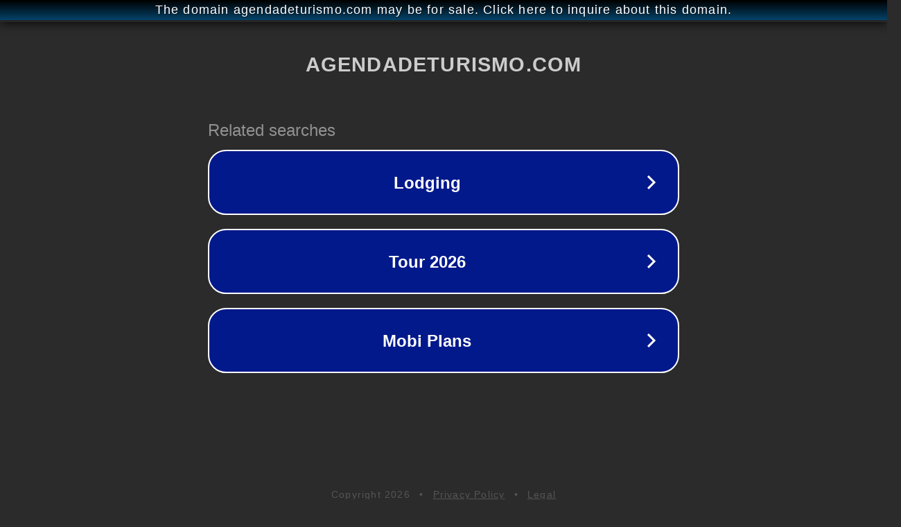

--- FILE ---
content_type: text/html; charset=utf-8
request_url: http://agendadeturismo.com/index.php?a=cat&cc=17&start=0&ord=buynow
body_size: 1190
content:
<!doctype html>
<html data-adblockkey="MFwwDQYJKoZIhvcNAQEBBQADSwAwSAJBANDrp2lz7AOmADaN8tA50LsWcjLFyQFcb/P2Txc58oYOeILb3vBw7J6f4pamkAQVSQuqYsKx3YzdUHCvbVZvFUsCAwEAAQ==_c6BEIDHD/1vyD6AlNjBOiam9pwQGsBIRXhexJmKBKx49xV49tDWCxcRLBx8b1OHufnWhL8DXJyG+mYyenpwfEg==" lang="en" style="background: #2B2B2B;">
<head>
    <meta charset="utf-8">
    <meta name="viewport" content="width=device-width, initial-scale=1">
    <link rel="icon" href="[data-uri]">
    <link rel="preconnect" href="https://www.google.com" crossorigin>
</head>
<body>
<div id="target" style="opacity: 0"></div>
<script>window.park = "[base64]";</script>
<script src="/bBgFTHDuH.js"></script>
</body>
</html>
